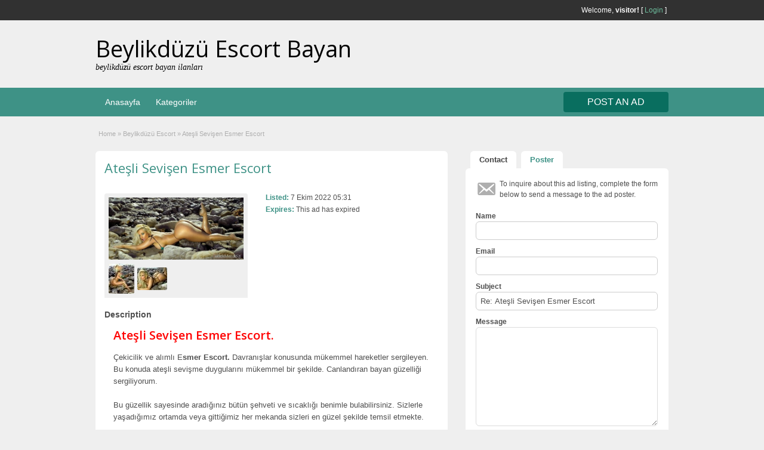

--- FILE ---
content_type: text/html; charset=UTF-8
request_url: http://www.beylikduzuescortbayanlari.com/ads/atesli-sevisen-esmer-escort/
body_size: 14607
content:
<!DOCTYPE html>
<!--[if lt IE 7 ]> <html class="ie6" dir="ltr" lang="tr" prefix="og: https://ogp.me/ns#"> <![endif]-->
<!--[if IE 7 ]>    <html class="ie7" dir="ltr" lang="tr" prefix="og: https://ogp.me/ns#"> <![endif]-->
<!--[if IE 8 ]>    <html class="ie8" dir="ltr" lang="tr" prefix="og: https://ogp.me/ns#"> <![endif]-->
<!--[if IE 9 ]>    <html class="ie9" dir="ltr" lang="tr" prefix="og: https://ogp.me/ns#"> <![endif]-->
<!--[if (gt IE 9)|!(IE)]><!--> <html dir="ltr" lang="tr" prefix="og: https://ogp.me/ns#"> <!--<![endif]-->
<head>
    

	<meta http-equiv="Content-Type" content="text/html; charset=UTF-8" />
	<link rel="profile" href="http://gmpg.org/xfn/11" />
	<link rel="alternate" type="application/rss+xml" title="RSS 2.0" href="https://www.beylikduzuescortbayanlari.com/feed/?post_type=ad_listing" />
	<link rel="pingback" href="http://www.beylikduzuescortbayanlari.com/xmlrpc.php" />
	<meta http-equiv="X-UA-Compatible" content="IE=edge,chrome=1">
	<meta name="viewport" content="width=device-width, initial-scale=1" />
	<meta name="robots" content="all, index, follow, noodp, noydir, archive"/>
    <meta name=”google” content=”notranslate” />
	
	
	<title>Ateşli Sevişen Esmer Escort - Beylikdüzü Escort Bayan</title>

		<!-- All in One SEO 4.8.5 - aioseo.com -->
	<meta name="description" content="Ateşli Sevişen Esmer Escort. Çekicilik ve alımlı Esmer Escort. Davranışlar konusunda mükemmel hareketler sergileyen. Bu konuda ateşli sevişme duygularını mükemmel bir şekilde. Canlandıran bayan güzelliği sergiliyorum. Bu güzellik sayesinde aradığınız bütün şehveti ve sıcaklığı benimle bulabilirsiniz. Sizlerle yaşadığımız ortamda veya gittiğimiz her mekanda sizleri en güzel şekilde temsil etmekte. Beylikdüzü Escort. Bu konuda yaşadığınız her" />
	<meta name="robots" content="max-image-preview:large" />
	<meta name="author" content="admin"/>
	<link rel="canonical" href="https://www.beylikduzuescortbayanlari.com/ads/atesli-sevisen-esmer-escort/" />
	<meta name="generator" content="All in One SEO (AIOSEO) 4.8.5" />
		<meta property="og:locale" content="tr_TR" />
		<meta property="og:site_name" content="Beylikdüzü Escort Bayan - beylikdüzü escort bayan ilanları" />
		<meta property="og:type" content="article" />
		<meta property="og:title" content="Ateşli Sevişen Esmer Escort - Beylikdüzü Escort Bayan" />
		<meta property="og:description" content="Ateşli Sevişen Esmer Escort. Çekicilik ve alımlı Esmer Escort. Davranışlar konusunda mükemmel hareketler sergileyen. Bu konuda ateşli sevişme duygularını mükemmel bir şekilde. Canlandıran bayan güzelliği sergiliyorum. Bu güzellik sayesinde aradığınız bütün şehveti ve sıcaklığı benimle bulabilirsiniz. Sizlerle yaşadığımız ortamda veya gittiğimiz her mekanda sizleri en güzel şekilde temsil etmekte. Beylikdüzü Escort. Bu konuda yaşadığınız her" />
		<meta property="og:url" content="https://www.beylikduzuescortbayanlari.com/ads/atesli-sevisen-esmer-escort/" />
		<meta property="article:published_time" content="2022-10-07T05:31:28+03:00" />
		<meta property="article:modified_time" content="2025-06-17T17:17:44+03:00" />
		<meta name="twitter:card" content="summary_large_image" />
		<meta name="twitter:title" content="Ateşli Sevişen Esmer Escort - Beylikdüzü Escort Bayan" />
		<meta name="twitter:description" content="Ateşli Sevişen Esmer Escort. Çekicilik ve alımlı Esmer Escort. Davranışlar konusunda mükemmel hareketler sergileyen. Bu konuda ateşli sevişme duygularını mükemmel bir şekilde. Canlandıran bayan güzelliği sergiliyorum. Bu güzellik sayesinde aradığınız bütün şehveti ve sıcaklığı benimle bulabilirsiniz. Sizlerle yaşadığımız ortamda veya gittiğimiz her mekanda sizleri en güzel şekilde temsil etmekte. Beylikdüzü Escort. Bu konuda yaşadığınız her" />
		<script type="application/ld+json" class="aioseo-schema">
			{"@context":"https:\/\/schema.org","@graph":[{"@type":"BreadcrumbList","@id":"https:\/\/www.beylikduzuescortbayanlari.com\/ads\/atesli-sevisen-esmer-escort\/#breadcrumblist","itemListElement":[{"@type":"ListItem","@id":"https:\/\/www.beylikduzuescortbayanlari.com#listItem","position":1,"name":"Home","item":"https:\/\/www.beylikduzuescortbayanlari.com","nextItem":{"@type":"ListItem","@id":"https:\/\/www.beylikduzuescortbayanlari.com\/ads\/#listItem","name":"Ads"}},{"@type":"ListItem","@id":"https:\/\/www.beylikduzuescortbayanlari.com\/ads\/#listItem","position":2,"name":"Ads","item":"https:\/\/www.beylikduzuescortbayanlari.com\/ads\/","nextItem":{"@type":"ListItem","@id":"https:\/\/www.beylikduzuescortbayanlari.com\/ad-category\/beylikduzu-escort\/#listItem","name":"Beylikd\u00fcz\u00fc Escort"},"previousItem":{"@type":"ListItem","@id":"https:\/\/www.beylikduzuescortbayanlari.com#listItem","name":"Home"}},{"@type":"ListItem","@id":"https:\/\/www.beylikduzuescortbayanlari.com\/ad-category\/beylikduzu-escort\/#listItem","position":3,"name":"Beylikd\u00fcz\u00fc Escort","item":"https:\/\/www.beylikduzuescortbayanlari.com\/ad-category\/beylikduzu-escort\/","nextItem":{"@type":"ListItem","@id":"https:\/\/www.beylikduzuescortbayanlari.com\/ads\/atesli-sevisen-esmer-escort\/#listItem","name":"Ate\u015fli Sevi\u015fen Esmer\u00a0Escort"},"previousItem":{"@type":"ListItem","@id":"https:\/\/www.beylikduzuescortbayanlari.com\/ads\/#listItem","name":"Ads"}},{"@type":"ListItem","@id":"https:\/\/www.beylikduzuescortbayanlari.com\/ads\/atesli-sevisen-esmer-escort\/#listItem","position":4,"name":"Ate\u015fli Sevi\u015fen Esmer\u00a0Escort","previousItem":{"@type":"ListItem","@id":"https:\/\/www.beylikduzuescortbayanlari.com\/ad-category\/beylikduzu-escort\/#listItem","name":"Beylikd\u00fcz\u00fc Escort"}}]},{"@type":"Organization","@id":"https:\/\/www.beylikduzuescortbayanlari.com\/#organization","name":"Beylikd\u00fcz\u00fc Escort Bayan","description":"beylikd\u00fcz\u00fc escort bayan ilanlar\u0131","url":"https:\/\/www.beylikduzuescortbayanlari.com\/"},{"@type":"Person","@id":"https:\/\/www.beylikduzuescortbayanlari.com\/author\/admin\/#author","url":"https:\/\/www.beylikduzuescortbayanlari.com\/author\/admin\/","name":"admin","image":{"@type":"ImageObject","@id":"https:\/\/www.beylikduzuescortbayanlari.com\/ads\/atesli-sevisen-esmer-escort\/#authorImage","url":"https:\/\/secure.gravatar.com\/avatar\/c6109b9bfedddd546a5415a7ce66dfff9ee71a67305550f9f16ce783bead2118?s=96&d=mm&r=g","width":96,"height":96,"caption":"admin"}},{"@type":"WebPage","@id":"https:\/\/www.beylikduzuescortbayanlari.com\/ads\/atesli-sevisen-esmer-escort\/#webpage","url":"https:\/\/www.beylikduzuescortbayanlari.com\/ads\/atesli-sevisen-esmer-escort\/","name":"Ate\u015fli Sevi\u015fen Esmer Escort - Beylikd\u00fcz\u00fc Escort Bayan","description":"Ate\u015fli Sevi\u015fen Esmer Escort. \u00c7ekicilik ve al\u0131ml\u0131 Esmer Escort. Davran\u0131\u015flar konusunda m\u00fckemmel hareketler sergileyen. Bu konuda ate\u015fli sevi\u015fme duygular\u0131n\u0131 m\u00fckemmel bir \u015fekilde. Canland\u0131ran bayan g\u00fczelli\u011fi sergiliyorum. Bu g\u00fczellik sayesinde arad\u0131\u011f\u0131n\u0131z b\u00fct\u00fcn \u015fehveti ve s\u0131cakl\u0131\u011f\u0131 benimle bulabilirsiniz. Sizlerle ya\u015fad\u0131\u011f\u0131m\u0131z ortamda veya gitti\u011fimiz her mekanda sizleri en g\u00fczel \u015fekilde temsil etmekte. Beylikd\u00fcz\u00fc Escort. Bu konuda ya\u015fad\u0131\u011f\u0131n\u0131z her","inLanguage":"tr-TR","isPartOf":{"@id":"https:\/\/www.beylikduzuescortbayanlari.com\/#website"},"breadcrumb":{"@id":"https:\/\/www.beylikduzuescortbayanlari.com\/ads\/atesli-sevisen-esmer-escort\/#breadcrumblist"},"author":{"@id":"https:\/\/www.beylikduzuescortbayanlari.com\/author\/admin\/#author"},"creator":{"@id":"https:\/\/www.beylikduzuescortbayanlari.com\/author\/admin\/#author"},"datePublished":"2022-10-07T08:31:28+03:00","dateModified":"2025-06-17T20:17:44+03:00"},{"@type":"WebSite","@id":"https:\/\/www.beylikduzuescortbayanlari.com\/#website","url":"https:\/\/www.beylikduzuescortbayanlari.com\/","name":"Beylikd\u00fcz\u00fc Escort Bayan","description":"beylikd\u00fcz\u00fc escort bayan ilanlar\u0131","inLanguage":"tr-TR","publisher":{"@id":"https:\/\/www.beylikduzuescortbayanlari.com\/#organization"}}]}
		</script>
		<!-- All in One SEO -->

<meta name="generator" content="Bu sitenin AMP ve CDN (İç Link) kurulumu emrenogay.com tarafından yapılmıştır."/><link rel='dns-prefetch' href='//maps.googleapis.com' />
<link rel='dns-prefetch' href='//fonts.googleapis.com' />
<link rel="alternate" type="application/rss+xml" title="Beylikdüzü Escort Bayan &raquo; akışı" href="https://www.beylikduzuescortbayanlari.com/feed/" />
<link rel="alternate" type="application/rss+xml" title="Beylikdüzü Escort Bayan &raquo; yorum akışı" href="https://www.beylikduzuescortbayanlari.com/comments/feed/" />
<link rel="alternate" type="application/rss+xml" title="Beylikdüzü Escort Bayan &raquo; Ateşli Sevişen Esmer Escort yorum akışı" href="https://www.beylikduzuescortbayanlari.com/ads/atesli-sevisen-esmer-escort/feed/" />
<link rel="alternate" title="oEmbed (JSON)" type="application/json+oembed" href="https://www.beylikduzuescortbayanlari.com/wp-json/oembed/1.0/embed?url=https%3A%2F%2Fwww.beylikduzuescortbayanlari.com%2Fads%2Fatesli-sevisen-esmer-escort%2F" />
<link rel="alternate" title="oEmbed (XML)" type="text/xml+oembed" href="https://www.beylikduzuescortbayanlari.com/wp-json/oembed/1.0/embed?url=https%3A%2F%2Fwww.beylikduzuescortbayanlari.com%2Fads%2Fatesli-sevisen-esmer-escort%2F&#038;format=xml" />
<style id='wp-img-auto-sizes-contain-inline-css' type='text/css'>
img:is([sizes=auto i],[sizes^="auto," i]){contain-intrinsic-size:3000px 1500px}
/*# sourceURL=wp-img-auto-sizes-contain-inline-css */
</style>
<link rel='stylesheet' id='litespeed-cache-dummy-css' href='http://www.beylikduzuescortbayanlari.com/wp-content/plugins/litespeed-cache/assets/css/litespeed-dummy.css?ver=6.9' type='text/css' media='all' />
<style id='wp-emoji-styles-inline-css' type='text/css'>

	img.wp-smiley, img.emoji {
		display: inline !important;
		border: none !important;
		box-shadow: none !important;
		height: 1em !important;
		width: 1em !important;
		margin: 0 0.07em !important;
		vertical-align: -0.1em !important;
		background: none !important;
		padding: 0 !important;
	}
/*# sourceURL=wp-emoji-styles-inline-css */
</style>
<link rel='stylesheet' id='wp-block-library-css' href='http://www.beylikduzuescortbayanlari.com/wp-includes/css/dist/block-library/style.min.css?ver=6.9' type='text/css' media='all' />
<style id='global-styles-inline-css' type='text/css'>
:root{--wp--preset--aspect-ratio--square: 1;--wp--preset--aspect-ratio--4-3: 4/3;--wp--preset--aspect-ratio--3-4: 3/4;--wp--preset--aspect-ratio--3-2: 3/2;--wp--preset--aspect-ratio--2-3: 2/3;--wp--preset--aspect-ratio--16-9: 16/9;--wp--preset--aspect-ratio--9-16: 9/16;--wp--preset--color--black: #000000;--wp--preset--color--cyan-bluish-gray: #abb8c3;--wp--preset--color--white: #ffffff;--wp--preset--color--pale-pink: #f78da7;--wp--preset--color--vivid-red: #cf2e2e;--wp--preset--color--luminous-vivid-orange: #ff6900;--wp--preset--color--luminous-vivid-amber: #fcb900;--wp--preset--color--light-green-cyan: #7bdcb5;--wp--preset--color--vivid-green-cyan: #00d084;--wp--preset--color--pale-cyan-blue: #8ed1fc;--wp--preset--color--vivid-cyan-blue: #0693e3;--wp--preset--color--vivid-purple: #9b51e0;--wp--preset--gradient--vivid-cyan-blue-to-vivid-purple: linear-gradient(135deg,rgb(6,147,227) 0%,rgb(155,81,224) 100%);--wp--preset--gradient--light-green-cyan-to-vivid-green-cyan: linear-gradient(135deg,rgb(122,220,180) 0%,rgb(0,208,130) 100%);--wp--preset--gradient--luminous-vivid-amber-to-luminous-vivid-orange: linear-gradient(135deg,rgb(252,185,0) 0%,rgb(255,105,0) 100%);--wp--preset--gradient--luminous-vivid-orange-to-vivid-red: linear-gradient(135deg,rgb(255,105,0) 0%,rgb(207,46,46) 100%);--wp--preset--gradient--very-light-gray-to-cyan-bluish-gray: linear-gradient(135deg,rgb(238,238,238) 0%,rgb(169,184,195) 100%);--wp--preset--gradient--cool-to-warm-spectrum: linear-gradient(135deg,rgb(74,234,220) 0%,rgb(151,120,209) 20%,rgb(207,42,186) 40%,rgb(238,44,130) 60%,rgb(251,105,98) 80%,rgb(254,248,76) 100%);--wp--preset--gradient--blush-light-purple: linear-gradient(135deg,rgb(255,206,236) 0%,rgb(152,150,240) 100%);--wp--preset--gradient--blush-bordeaux: linear-gradient(135deg,rgb(254,205,165) 0%,rgb(254,45,45) 50%,rgb(107,0,62) 100%);--wp--preset--gradient--luminous-dusk: linear-gradient(135deg,rgb(255,203,112) 0%,rgb(199,81,192) 50%,rgb(65,88,208) 100%);--wp--preset--gradient--pale-ocean: linear-gradient(135deg,rgb(255,245,203) 0%,rgb(182,227,212) 50%,rgb(51,167,181) 100%);--wp--preset--gradient--electric-grass: linear-gradient(135deg,rgb(202,248,128) 0%,rgb(113,206,126) 100%);--wp--preset--gradient--midnight: linear-gradient(135deg,rgb(2,3,129) 0%,rgb(40,116,252) 100%);--wp--preset--font-size--small: 13px;--wp--preset--font-size--medium: 20px;--wp--preset--font-size--large: 36px;--wp--preset--font-size--x-large: 42px;--wp--preset--spacing--20: 0.44rem;--wp--preset--spacing--30: 0.67rem;--wp--preset--spacing--40: 1rem;--wp--preset--spacing--50: 1.5rem;--wp--preset--spacing--60: 2.25rem;--wp--preset--spacing--70: 3.38rem;--wp--preset--spacing--80: 5.06rem;--wp--preset--shadow--natural: 6px 6px 9px rgba(0, 0, 0, 0.2);--wp--preset--shadow--deep: 12px 12px 50px rgba(0, 0, 0, 0.4);--wp--preset--shadow--sharp: 6px 6px 0px rgba(0, 0, 0, 0.2);--wp--preset--shadow--outlined: 6px 6px 0px -3px rgb(255, 255, 255), 6px 6px rgb(0, 0, 0);--wp--preset--shadow--crisp: 6px 6px 0px rgb(0, 0, 0);}:where(.is-layout-flex){gap: 0.5em;}:where(.is-layout-grid){gap: 0.5em;}body .is-layout-flex{display: flex;}.is-layout-flex{flex-wrap: wrap;align-items: center;}.is-layout-flex > :is(*, div){margin: 0;}body .is-layout-grid{display: grid;}.is-layout-grid > :is(*, div){margin: 0;}:where(.wp-block-columns.is-layout-flex){gap: 2em;}:where(.wp-block-columns.is-layout-grid){gap: 2em;}:where(.wp-block-post-template.is-layout-flex){gap: 1.25em;}:where(.wp-block-post-template.is-layout-grid){gap: 1.25em;}.has-black-color{color: var(--wp--preset--color--black) !important;}.has-cyan-bluish-gray-color{color: var(--wp--preset--color--cyan-bluish-gray) !important;}.has-white-color{color: var(--wp--preset--color--white) !important;}.has-pale-pink-color{color: var(--wp--preset--color--pale-pink) !important;}.has-vivid-red-color{color: var(--wp--preset--color--vivid-red) !important;}.has-luminous-vivid-orange-color{color: var(--wp--preset--color--luminous-vivid-orange) !important;}.has-luminous-vivid-amber-color{color: var(--wp--preset--color--luminous-vivid-amber) !important;}.has-light-green-cyan-color{color: var(--wp--preset--color--light-green-cyan) !important;}.has-vivid-green-cyan-color{color: var(--wp--preset--color--vivid-green-cyan) !important;}.has-pale-cyan-blue-color{color: var(--wp--preset--color--pale-cyan-blue) !important;}.has-vivid-cyan-blue-color{color: var(--wp--preset--color--vivid-cyan-blue) !important;}.has-vivid-purple-color{color: var(--wp--preset--color--vivid-purple) !important;}.has-black-background-color{background-color: var(--wp--preset--color--black) !important;}.has-cyan-bluish-gray-background-color{background-color: var(--wp--preset--color--cyan-bluish-gray) !important;}.has-white-background-color{background-color: var(--wp--preset--color--white) !important;}.has-pale-pink-background-color{background-color: var(--wp--preset--color--pale-pink) !important;}.has-vivid-red-background-color{background-color: var(--wp--preset--color--vivid-red) !important;}.has-luminous-vivid-orange-background-color{background-color: var(--wp--preset--color--luminous-vivid-orange) !important;}.has-luminous-vivid-amber-background-color{background-color: var(--wp--preset--color--luminous-vivid-amber) !important;}.has-light-green-cyan-background-color{background-color: var(--wp--preset--color--light-green-cyan) !important;}.has-vivid-green-cyan-background-color{background-color: var(--wp--preset--color--vivid-green-cyan) !important;}.has-pale-cyan-blue-background-color{background-color: var(--wp--preset--color--pale-cyan-blue) !important;}.has-vivid-cyan-blue-background-color{background-color: var(--wp--preset--color--vivid-cyan-blue) !important;}.has-vivid-purple-background-color{background-color: var(--wp--preset--color--vivid-purple) !important;}.has-black-border-color{border-color: var(--wp--preset--color--black) !important;}.has-cyan-bluish-gray-border-color{border-color: var(--wp--preset--color--cyan-bluish-gray) !important;}.has-white-border-color{border-color: var(--wp--preset--color--white) !important;}.has-pale-pink-border-color{border-color: var(--wp--preset--color--pale-pink) !important;}.has-vivid-red-border-color{border-color: var(--wp--preset--color--vivid-red) !important;}.has-luminous-vivid-orange-border-color{border-color: var(--wp--preset--color--luminous-vivid-orange) !important;}.has-luminous-vivid-amber-border-color{border-color: var(--wp--preset--color--luminous-vivid-amber) !important;}.has-light-green-cyan-border-color{border-color: var(--wp--preset--color--light-green-cyan) !important;}.has-vivid-green-cyan-border-color{border-color: var(--wp--preset--color--vivid-green-cyan) !important;}.has-pale-cyan-blue-border-color{border-color: var(--wp--preset--color--pale-cyan-blue) !important;}.has-vivid-cyan-blue-border-color{border-color: var(--wp--preset--color--vivid-cyan-blue) !important;}.has-vivid-purple-border-color{border-color: var(--wp--preset--color--vivid-purple) !important;}.has-vivid-cyan-blue-to-vivid-purple-gradient-background{background: var(--wp--preset--gradient--vivid-cyan-blue-to-vivid-purple) !important;}.has-light-green-cyan-to-vivid-green-cyan-gradient-background{background: var(--wp--preset--gradient--light-green-cyan-to-vivid-green-cyan) !important;}.has-luminous-vivid-amber-to-luminous-vivid-orange-gradient-background{background: var(--wp--preset--gradient--luminous-vivid-amber-to-luminous-vivid-orange) !important;}.has-luminous-vivid-orange-to-vivid-red-gradient-background{background: var(--wp--preset--gradient--luminous-vivid-orange-to-vivid-red) !important;}.has-very-light-gray-to-cyan-bluish-gray-gradient-background{background: var(--wp--preset--gradient--very-light-gray-to-cyan-bluish-gray) !important;}.has-cool-to-warm-spectrum-gradient-background{background: var(--wp--preset--gradient--cool-to-warm-spectrum) !important;}.has-blush-light-purple-gradient-background{background: var(--wp--preset--gradient--blush-light-purple) !important;}.has-blush-bordeaux-gradient-background{background: var(--wp--preset--gradient--blush-bordeaux) !important;}.has-luminous-dusk-gradient-background{background: var(--wp--preset--gradient--luminous-dusk) !important;}.has-pale-ocean-gradient-background{background: var(--wp--preset--gradient--pale-ocean) !important;}.has-electric-grass-gradient-background{background: var(--wp--preset--gradient--electric-grass) !important;}.has-midnight-gradient-background{background: var(--wp--preset--gradient--midnight) !important;}.has-small-font-size{font-size: var(--wp--preset--font-size--small) !important;}.has-medium-font-size{font-size: var(--wp--preset--font-size--medium) !important;}.has-large-font-size{font-size: var(--wp--preset--font-size--large) !important;}.has-x-large-font-size{font-size: var(--wp--preset--font-size--x-large) !important;}
/*# sourceURL=global-styles-inline-css */
</style>

<style id='classic-theme-styles-inline-css' type='text/css'>
/*! This file is auto-generated */
.wp-block-button__link{color:#fff;background-color:#32373c;border-radius:9999px;box-shadow:none;text-decoration:none;padding:calc(.667em + 2px) calc(1.333em + 2px);font-size:1.125em}.wp-block-file__button{background:#32373c;color:#fff;text-decoration:none}
/*# sourceURL=/wp-includes/css/classic-themes.min.css */
</style>
<link rel='stylesheet' id='colorbox-css' href='http://www.beylikduzuescortbayanlari.com/wp-content/themes/classipress/theme-framework/js/colorbox/colorbox.min.css?ver=1.6.1' type='text/css' media='all' />
<link rel='stylesheet' id='jquery-ui-style-css' href='http://www.beylikduzuescortbayanlari.com/wp-content/themes/classipress/framework/styles/jquery-ui/jquery-ui.min.css?ver=1.11.2' type='text/css' media='all' />
<link rel='stylesheet' id='app-reports-css' href='http://www.beylikduzuescortbayanlari.com/wp-content/themes/classipress/includes/reports/style.css?ver=1.0' type='text/css' media='all' />
<link rel='stylesheet' id='at-main-css' href='http://www.beylikduzuescortbayanlari.com/wp-content/themes/classipress/style.css?ver=3.6.1' type='text/css' media='all' />
<link rel='stylesheet' id='at-color-css' href='http://www.beylikduzuescortbayanlari.com/wp-content/themes/classipress/styles/aqua.css?ver=3.6.1' type='text/css' media='all' />
<link rel='stylesheet' id='dashicons-css' href='http://www.beylikduzuescortbayanlari.com/wp-includes/css/dashicons.min.css?ver=6.9' type='text/css' media='all' />
<link rel='stylesheet' id='open-sans-css' href='https://fonts.googleapis.com/css?family=Open+Sans%3A300italic%2C400italic%2C600italic%2C300%2C400%2C600&#038;subset=latin%2Clatin-ext&#038;display=fallback&#038;ver=6.9' type='text/css' media='all' />
<script type="text/javascript" id="jquery-core-js-extra">
/* <![CDATA[ */
var AppThemes = {"ajaxurl":"/wp-admin/admin-ajax.php","current_url":"http://www.beylikduzuescortbayanlari.com/ads/atesli-sevisen-esmer-escort/"};
//# sourceURL=jquery-core-js-extra
/* ]]> */
</script>
<script type="text/javascript" src="http://www.beylikduzuescortbayanlari.com/wp-includes/js/jquery/jquery.min.js?ver=3.7.1" id="jquery-core-js"></script>
<script type="text/javascript" src="http://www.beylikduzuescortbayanlari.com/wp-includes/js/jquery/jquery-migrate.min.js?ver=3.4.1" id="jquery-migrate-js"></script>
<script type="text/javascript" src="http://www.beylikduzuescortbayanlari.com/wp-content/themes/classipress/framework/js/validate/jquery.validate.min.js?ver=1.15.0" id="validate-js"></script>
<script type="text/javascript" id="validate-lang-js-extra">
/* <![CDATA[ */
var validateL10n = {"required":"This field is required.","remote":"Please fix this field.","email":"Please enter a valid email address.","url":"Please enter a valid URL.","date":"Please enter a valid date.","dateISO":"Please enter a valid date (ISO).","number":"Please enter a valid number.","digits":"Please enter only digits.","creditcard":"Please enter a valid credit card number.","equalTo":"Please enter the same value again.","maxlength":"Please enter no more than {0} characters.","minlength":"Please enter at least {0} characters.","rangelength":"Please enter a value between {0} and {1} characters long.","range":"Please enter a value between {0} and {1}.","max":"Please enter a value less than or equal to {0}.","min":"Please enter a value greater than or equal to {0}."};
//# sourceURL=validate-lang-js-extra
/* ]]> */
</script>
<script type="text/javascript" src="http://www.beylikduzuescortbayanlari.com/wp-content/themes/classipress/framework/js/validate/jquery.validate-lang.js?ver=6.9" id="validate-lang-js"></script>
<script type="text/javascript" src="http://www.beylikduzuescortbayanlari.com/wp-content/themes/classipress/includes/js/tinynav.min.js?ver=1.1" id="tinynav-js"></script>
<script type="text/javascript" src="http://www.beylikduzuescortbayanlari.com/wp-content/themes/classipress/theme-framework/js/footable/jquery.footable.min.js?ver=2.0.3" id="footable-js"></script>
<script type="text/javascript" id="theme-scripts-js-extra">
/* <![CDATA[ */
var classipress_params = {"appTaxTag":"ad_tag","require_images":"","ad_parent_posting":"yes","ad_currency":"tel:","currency_position":"left","home_url":"https://www.beylikduzuescortbayanlari.com/","ajax_url":"/wp-admin/admin-ajax.php","nonce":"cee51366bd","text_processing":"Processing...","text_require_images":"Please upload at least one image.","text_before_delete_ad":"Are you sure you want to delete this ad?","text_mobile_navigation":"Navigation","loader":"http://www.beylikduzuescortbayanlari.com/wp-content/themes/classipress/images/loader.gif","listing_id":"0"};
//# sourceURL=theme-scripts-js-extra
/* ]]> */
</script>
<script type="text/javascript" src="http://www.beylikduzuescortbayanlari.com/wp-content/themes/classipress/includes/js/theme-scripts.min.js?ver=3.6.1" id="theme-scripts-js"></script>
<script type="text/javascript" src="https://maps.googleapis.com/maps/api/js?language=tr&amp;region=TR&amp;ver=3.0" id="google-maps-js"></script>
<script type="text/javascript" src="http://www.beylikduzuescortbayanlari.com/wp-content/themes/classipress/theme-framework/js/colorbox/jquery.colorbox.min.js?ver=1.6.1" id="colorbox-js"></script>
<link rel="https://api.w.org/" href="https://www.beylikduzuescortbayanlari.com/wp-json/" /><link rel="EditURI" type="application/rsd+xml" title="RSD" href="https://www.beylikduzuescortbayanlari.com/xmlrpc.php?rsd" />
<meta name="generator" content="WordPress 6.9" />
<link rel='shortlink' href='https://www.beylikduzuescortbayanlari.com/?p=379' />
			<link rel="amphtml" href="http://vacis.xyz/amp/ads/atesli-sevisen-esmer-escort/" />
			<style id="ngn-vitrin">

		.showcase_container {
		max-width: 720px;
		margin: 0 auto;
		width: 100%;
		overflow: hidden;
		text-align: center;
		padding:5px;
  	}
    	
	:root{
		--showcase-bg-color: cadetblue;
		--showcase_isim_rengi: #2e3b4e;
		--showcase_isim_text_rengi: #ffffff;
		--showcase_konum_rengi: #1f2933;
		--showcase_text_rengi: #fffce0;
	}
.mega_area .ilan-grid,.vip_area .ilan-grid{grid-template-columns:repeat(2,1fr);display:grid}.ilan-card,.ilan-img-wrap{background:#000;overflow:hidden}.mega_area .ilan-grid{gap:5px}.mega_area .ilan-img-wrap amp-img{width:100%;height:135px}.vip_area .ilan-grid{gap:3px}.vip_area .ilan-img-wrap amp-img{width:100%;height:120px}.gold_area .ilan-grid{display:grid;grid-template-columns:repeat(3,minmax(0,1fr));gap:2px}.gold_area .ilan-img-wrap amp-img{display:block;width:100%;height:240px}.bronze_area .ilan-grid{display:grid;grid-template-columns:repeat(4,minmax(0,1fr));gap:2px}.bronze_area .ilan-img-wrap amp-img{display:block;width:100%;height:190px}.ilan-card{display:block;text-decoration:none}.ilan-img-wrap{width:100%;position:relative}.ilan-img-wrap amp-img img{object-position:center}.mega_area .ilan-city,.mega_area .ilan-info,.mega_area .ilan-name,.vip_area .ilan-city,.vip_area .ilan-info,.vip_area .ilan-name{display:none!important}.bronze_area .ilan-info,.gold_area .ilan-info{font-size:11px;display:flex;flex-direction:column;align-items:flex-start}.bronze_area .ilan-name,.gold_area .ilan-name{font-weight:600;background:var(--showcase_isim_rengi);color:var(--showcase_isim_text_rengi);padding:2px 4px;white-space:nowrap;text-overflow:ellipsis;overflow:hidden;width:100%}.bronze_area .ilan-city,.gold_area .ilan-city{font-size:10px;opacity:.9;text-shadow:0 0 2px #744600;color:var(--showcase_text_rengi);background:var(--showcase_konum_rengi);white-space:nowrap;text-overflow:ellipsis;overflow:hidden;width:100%}.bronze_area .ilan-info{font-size:9px}.bronze_area .ilan-city{font-size:8px}.aniborder1{margin:5px 0}.ilan-div{text-align:center}.loop-wrapper{margin:0}.banners{display:grid;grid-template-columns:1fr}.ilan-link amp-img{height:38px}

</style><link rel="shortcut icon" href="http://escortbayanbeylikduzu.net/wp-content/uploads/2022/10/favicon.gif" />

	<meta name="generator" content="ClassiPress 3.6.1" />
<link rel="alternate" type="application/rss+xml" title="RSS 2.0" href="https://www.beylikduzuescortbayanlari.com/feed/?post_type=ad_listing">
<meta property="og:type" content="article" />
<meta property="og:locale" content="tr_TR" />
<meta property="og:site_name" content="Beylikdüzü Escort Bayan" />
<meta property="og:image" content="https://www.beylikduzuescortbayanlari.com/wp-content/uploads/2022/10/Atesli-Sevisen-Esmer-Escort-1-500x229.jpg" />
<meta property="og:url" content="https://www.beylikduzuescortbayanlari.com/ads/atesli-sevisen-esmer-escort/" />
<meta property="og:title" content="Ateşli Sevişen Esmer Escort" />
<meta property="og:description" content="Ateşli Sevişen Esmer Escort. Çekicilik ve alımlı Esmer Escort. Davranışlar konusunda mükemmel hareketler sergileyen. Bu konuda ateşli sevişme duygularını mükemmel bir şekilde. Canlandıran ba..." />
<meta property="article:published_time" content="2022-10-07T05:31:28+03:00" />
<meta property="article:modified_time" content="2025-06-17T17:17:44+03:00" />
<meta property="article:author" content="https://www.beylikduzuescortbayanlari.com/author/admin/" />
<style type="text/css">.recentcomments a{display:inline !important;padding:0 !important;margin:0 !important;}</style>	<style type="text/css" id="cp-header-css">
			#logo h1 a,
		#logo h1 a:hover,
		#logo .description {
			color: #000000;
		}
		
	</style>
	<link rel="icon" href="https://www.beylikduzuescortbayanlari.com/wp-content/uploads/2022/10/favicon.gif" sizes="32x32" />
<link rel="icon" href="https://www.beylikduzuescortbayanlari.com/wp-content/uploads/2022/10/favicon.gif" sizes="192x192" />
<link rel="apple-touch-icon" href="https://www.beylikduzuescortbayanlari.com/wp-content/uploads/2022/10/favicon.gif" />
<meta name="msapplication-TileImage" content="https://www.beylikduzuescortbayanlari.com/wp-content/uploads/2022/10/favicon.gif" />

    <style type="text/css">

		
					.content a:not(.cp-fixed-color):not(.selectBox) { color: #3e9286; }
			#easyTooltip { background: #3e9286; }
			.tags span { background: #3e9286; }
			span.colour { color: #3e9286; }
			.tags span:before { border-color: transparent #3e9286 transparent transparent; }
		
					.header_top { background: #313131;  }
		
					.header_top .header_top_res p a { color: #6dbd9d; }
		
					.header_top .header_top_res p { color: #ffffff;  }
		
		
					.header_menu, .footer_menu { background: #3e9286; }
			ol.progtrckr li.progtrckr-done, ol.progtrckr li.progtrckr-todo { border-bottom-color: #3e9286; }
		
					.btn_orange, .pages a, .pages span, .btn-topsearch, .tab-dashboard ul.tabnavig li a, .tab-dashboard ul.tabnavig li a.selected, .reports_form input[type="submit"] { color: #ffffff; }
		
					.btn_orange, .pages a, .pages span, .btn-topsearch,	.reports_form input[type="submit"] { background: #096e5f; }
			.tab-dashboard ul.tabnavig li a.selected { border-bottom: 1px solid #096e5f;background: #096e5f; }
			.tab-dashboard ul.tabnavig li a { background:  rgba(9, 110, 95, 0.6) ; }
			ol.progtrckr li.progtrckr-done:before { background: #096e5f; }
		
					.footer { background: #313131; }
		
					.footer_main_res div.column { color: #3e9286; }
		
					.footer_main_res div.column h1, .footer_main_res div.column h2, .footer_main_res div.column h3 { color: #ffffff; }
		
					.footer_main_res div.column a, .footer_main_res div.column ul li a { color: #3e9286; }
		
					.footer_main_res { width: 940px; }
			@media screen and (max-width: 860px) {
				.footer_main_res {
					width: 100%;
					overflow: hidden;
				}
				#footer .inner {
					float: left;
					width: 95%;
				}
			}
		
					.footer_main_res div.column { width: 200px; }
			@media screen and (max-width: 860px) {
				.footer_main_res div.column {
					float: left;
					width: 95%;
				}
			}
		
	</style>

</head>

<body class="wp-singular ad_listing-template-default single single-ad_listing postid-379 wp-custom-logo wp-theme-classipress">

	
	<div class="container">

		
				
<div class="header">

	<div class="header_top">

		<div class="header_top_res">

			<p>
				
			Welcome, <strong>visitor!</strong> [

			
			<a href="https://www.beylikduzuescortbayanlari.com/login/">Login</a> ]&nbsp;

		
				
							</p>

		</div><!-- /header_top_res -->

	</div><!-- /header_top -->


	<div class="header_main">

		<div class="header_main_bg">

			<div class="header_main_res">

				<div id="logo">

											<h1 class="site-title">
							<a href="https://www.beylikduzuescortbayanlari.com/" title="Beylikdüzü Escort Bayan" rel="home">
								Beylikdüzü Escort Bayan							</a>
						</h1>
																<div class="description">beylikdüzü escort bayan ilanları</div>
					
				</div><!-- /logo -->

				<div class="adblock">
									</div><!-- /adblock -->

				<div class="clr"></div>

			</div><!-- /header_main_res -->

		</div><!-- /header_main_bg -->

	</div><!-- /header_main -->


	<div class="header_menu">

		<div class="header_menu_res">

			<ul id="menu-header" class="menu"><li id="menu-item-2129" class="menu-item menu-item-type-post_type menu-item-object-page menu-item-home menu-item-2129"><a href="https://www.beylikduzuescortbayanlari.com/">Anasayfa</a></li>
<li id="menu-item-2130" class="menu-item menu-item-type-post_type menu-item-object-page menu-item-2130"><a href="https://www.beylikduzuescortbayanlari.com/categories/">Kategoriler</a><div class="adv_categories" id="adv_categories"><div class="catcol first"><ul class="maincat-list"><li class="maincat cat-item-24"><a href="https://www.beylikduzuescortbayanlari.com/ad-category/anadolu-yakasi/" title="">Anadolu Yakası</a>  </li>
<li class="maincat cat-item-20"><a href="https://www.beylikduzuescortbayanlari.com/ad-category/avcilar-escort/" title="">Avcılar Escort</a>  </li>
<li class="maincat cat-item-19"><a href="https://www.beylikduzuescortbayanlari.com/ad-category/avrupa-yakasi-escort/" title="">Avrupa Yakası Escort</a>  </li>
<li class="maincat cat-item-18"><a href="https://www.beylikduzuescortbayanlari.com/ad-category/bahcesehir-escort/" title="">Bahçeşehir Escort</a>  </li>
</ul>
</div><!-- /catcol -->
<div class="catcol"><ul class="maincat-list"><li class="maincat cat-item-11"><a href="https://www.beylikduzuescortbayanlari.com/ad-category/beylikduzu-escort/" title="">Beylikdüzü Escort</a>  </li>
<li class="maincat cat-item-10"><a href="https://www.beylikduzuescortbayanlari.com/ad-category/esenyurt-escort/" title="">Esenyurt Escort</a>  </li>
<li class="maincat cat-item-17"><a href="https://www.beylikduzuescortbayanlari.com/ad-category/istanbul-escort/" title="">İstanbul escort</a>  </li>
<li class="maincat cat-item-16"><a href="https://www.beylikduzuescortbayanlari.com/ad-category/mecidiyekoy-escort/" title="">Mecidiyeköy Escort</a>  </li>
</ul>
</div><!-- /catcol -->
<div class="catcol"><ul class="maincat-list"><li class="maincat cat-item-15"><a href="https://www.beylikduzuescortbayanlari.com/ad-category/sirinevler-escort/" title="">Şirinevler Escort</a>  </li>
<li class="maincat cat-item-14"><a href="https://www.beylikduzuescortbayanlari.com/ad-category/sisli-escort/" title="">Şişli Escort</a>  </li>
<li class="maincat cat-item-13"><a href="https://www.beylikduzuescortbayanlari.com/ad-category/tesetturlu-escort/" title="">Tesettürlü Escort</a>  </li>
<li class="maincat cat-item-12"><a href="https://www.beylikduzuescortbayanlari.com/ad-category/umraniye-escort/" title="">Ümraniye Escort</a>  </li>
</ul>
</div><!-- /catcol -->
</div></li>
</ul>
			<a href="https://www.beylikduzuescortbayanlari.com/create-listing/" class="obtn btn_orange">Post an Ad</a>

			<div class="clr"></div>

		</div><!-- /header_menu_res -->

	</div><!-- /header_menu -->

</div><!-- /header -->
		
		
		

<div class="content">

	<div class="content_botbg">

		<div class="content_res">

			<div id="breadcrumb"><div id="crumbs">
		<div class="breadcrumb-trail breadcrumbs" itemprop="breadcrumb"><span class="trail-begin"><a href="https://www.beylikduzuescortbayanlari.com" title="Beylikdüzü Escort Bayan" rel="home">Home</a></span>
			 <span class="sep">&raquo;</span> <a href="https://www.beylikduzuescortbayanlari.com/ad-category/beylikduzu-escort/">Beylikdüzü Escort</a>
			 <span class="sep">&raquo;</span> <span class="trail-end">Ateşli Sevişen Esmer Escort</span>
		</div></div></div>

			<div class="clr"></div>

			<div class="content_left">

				
				
				
					
						
						
						<div class="shadowblock_out ">

							<div class="shadowblock">

								
								<h1 class="single-listing"><a href="https://www.beylikduzuescortbayanlari.com/ads/atesli-sevisen-esmer-escort/" title="Ateşli Sevişen Esmer Escort">Ateşli Sevişen Esmer Escort</a></h1>

								<div class="clr"></div>

								
								<div class="pad5 dotted"></div>

								<div class="bigright ">

									<ul>

									
										<li id="cp_listed"><span>Listed:</span> 7 Ekim 2022 05:31</li>
																			<li id="cp_expires"><span>Expires:</span> This ad has expired</li>
									
									</ul>

								</div><!-- /bigright -->


								
									<div class="bigleft">

										<div id="main-pic">

											<a href="https://www.beylikduzuescortbayanlari.com/wp-content/uploads/2022/10/Atesli-Sevisen-Esmer-Escort-1-500x229.jpg" class="img-main" data-rel="colorbox" title="Ateşli Sevişen Esmer Escort"><img class="img-responsive" src="https://www.beylikduzuescortbayanlari.com/wp-content/uploads/2022/10/Atesli-Sevisen-Esmer-Escort-1-500x229.jpg" title="Ateşli Sevişen Esmer Escort" alt="Ateşli Sevişen Esmer Escort" /></a>
											<div class="clr"></div>

										</div>

										<div id="thumbs-pic">

											<a href="https://www.beylikduzuescortbayanlari.com/wp-content/uploads/2022/10/Atesli-Sevisen-Esmer-Escort-2-427x500.jpg" id="thumb1" class="post-gallery" data-rel="colorbox" title="Ateşli Sevişen Esmer Escort - Image 1"><img src="https://www.beylikduzuescortbayanlari.com/wp-content/uploads/2022/10/Atesli-Sevisen-Esmer-Escort-2-43x50.jpg" alt="Ateşli Sevişen Esmer Escort" title="Ateşli Sevişen Esmer Escort" width="43" height="50" /></a><a href="https://www.beylikduzuescortbayanlari.com/wp-content/uploads/2022/10/Atesli-Sevisen-Esmer-Escort-3-500x376.jpg" id="thumb2" class="post-gallery" data-rel="colorbox" title="Ateşli Sevişen Esmer Escort - Image 2"><img src="https://www.beylikduzuescortbayanlari.com/wp-content/uploads/2022/10/Atesli-Sevisen-Esmer-Escort-3-50x38.jpg" alt="Ateşli Sevişen Esmer Escort" title="Ateşli Sevişen Esmer Escort" width="50" height="38" /></a>
											<div class="clr"></div>

										</div>

									</div><!-- /bigleft -->

								
								<div class="clr"></div>

								
								<div class="single-main">

									
									<h3 class="description-area">Description</h3>

									<div class="shadowblock">
<div class="single-main">
<h2><span id="Atesli_Sevisen_Esmer_Escort"><span style="color: #ff0000;"><strong>Ateşli Sevişen Esmer Escort.</strong></span></span></h2>
<p>Çekicilik ve alımlı E<strong>smer Escort.</strong> Davranışlar konusunda mükemmel hareketler sergileyen. Bu konuda ateşli sevişme duygularını mükemmel bir şekilde. Canlandıran bayan güzelliği sergiliyorum.</p>
<p>Bu güzellik sayesinde aradığınız bütün şehveti ve sıcaklığı benimle bulabilirsiniz. Sizlerle yaşadığımız ortamda veya gittiğimiz her mekanda sizleri en güzel şekilde temsil etmekte.</p>
<h2><span id="Beylikduzu_Escort"><span style="color: #ff0000;"><strong>Beylikdüzü Escort.</strong></span></span></h2>
<p>Bu konuda yaşadığınız her şeyin güzel olmasını tercih etmekteyim. Özellikle arabada sevişmeyi çok seven birisi olduğum için arabanın arka koltuğuna geçtiğimde tamamen sevişme duygularım kabarmaktadır.</p>
<p>Burada isterseniz köpek stili pozisyonunda, isterseniz bacakları ayırmış vaziyette bütün zevki mükemmel bir şekilde yaşatma fırsatı sunuyorum.</p>
<h3><span id="Beylikduzu_Bayan_Escort"><span style="color: #ff0000;"><strong>Beylikdüzü Bayan Escort.</strong></span></span></h3>
<p>İlişkiyi güzel bir şekilde gerçekleştirebilmek için yolculuk esnasında erkeğimi mutlu edebileceğim bütün pozisyonları yaşatmaktayım.</p>
<h4><span id="Beylikduzu_Esmer_Escort"><strong><span style="color: #ff0000;">Beylikdüzü Esmer Escort.</span></strong></span></h4>
<p>Yaşatmış olduğum bütün <strong><span style="color: #0000ff;">Beylikdüzü Esmer Escort</span>.</strong> Pozisyonlar içerisinde zevki her zaman mükemmel şekilde yaşayabileceğiniz fırsatlar yaratıyorum.</p>
<p>Bu fırsatlar eşliğinde elimle aletinizi sertleştirme ve kaygan bir zemin oluşturarak boşaltma hareketlerini her zaman düzgün bir şekilde yapıyorum.</p>
<p>Seçmiş olduğumuz sevişme tarzını birlikte gerçekleştirebilmek için sizlere en güzel fırsatı sunacağım ve yaşatacağım zamanı çok iyi ayarlamaktayım.</p>
</div>
<div class="report-form">
<div class="reports_form">
<form enctype="text/plain" method="post"><input name="type" type="hidden" value="post" /><input name="id" type="hidden" value="12594" /><input name="nonce" type="hidden" value="951cef19b6" /></form>
</div>
</div>
</div>

								</div>

									<div class="prdetails">
					<p class="dashicons-before tags">No Tags</p>
				<p class="dashicons-before stats">855 total views, 1 today</p> 		<p class="dashicons-before print">&nbsp;&nbsp;</p>
			</div>

	<div class="note"><strong>Listing ID:</strong> 4766340595882060</div>
	<div class="dotted"></div>
	<div class="pad5"></div>
<p class="edit"><a href="#" class="dashicons-before reports_form_link">Report problem</a></p><div class="report-form"><div class="reports_message"><span class="spinner"></span>Processing your request, Please wait....</div><div class="reports_form"><form method="post" enctype="text/plain"><select name="report"><option value="Offensive Content">Offensive Content</option><option value="Invalid Offer">Invalid Offer</option><option value="Spam">Spam</option><option value="Other">Other</option></select><input type="submit" name="submit" value="Report" /><input type="hidden" name="type" value="post" /><input type="hidden" name="id" value="379" /><input type="hidden" name="nonce" value="ee6bfbcbe6" /></form></div></div>
							</div><!-- /shadowblock -->

						</div><!-- /shadowblock_out -->

						
					
					
				
				<div class="clr"></div>

				
				
				


	<div class="shadowblock_out start">

		<div class="shadowblock">

			<div id="comments">

				<div id="comments_wrap">

					
					
					
	<div id="respond">

		<h2 class="dotted">Leave a Reply</h2>

		<div class="cancel-comment-reply">
			<a rel="nofollow" id="cancel-comment-reply-link" href="/ads/atesli-sevisen-esmer-escort/#respond" style="display:none;">Cancel Reply</a>		</div>


		
			<form action="http://www.beylikduzuescortbayanlari.com/wp-comments-post.php" method="post" id="commentform" class="commentform">

				
				<fieldset class="form-comments">

					
					
						<p class="comments">
							<label for="author">Name (required)</label>
							<input type="text" name="author" id="author" class="text required" value="" size="22" tabindex="4" />
						</p>

						<div class="clr"></div>

						<p class="comments">
							<label for="email">Email (will not be visible) (required)</label>
							<input type="text" name="email" id="email" class="text required email" value="" size="22" tabindex="5" />
						</p>

						<div class="clr"></div>

						<p class="comments">
							<label for="url">Website</label>
							<input type="text" name="url" id="url" class="text" value="" size="22" tabindex="6" />
						</p>

						<div class="clr"></div>

					
					<!--<li><small><strong>XHTML:</strong> You can use these tags: &lt;a href=&quot;&quot; title=&quot;&quot;&gt; &lt;abbr title=&quot;&quot;&gt; &lt;acronym title=&quot;&quot;&gt; &lt;b&gt; &lt;blockquote cite=&quot;&quot;&gt; &lt;cite&gt; &lt;code&gt; &lt;del datetime=&quot;&quot;&gt; &lt;em&gt; &lt;i&gt; &lt;q cite=&quot;&quot;&gt; &lt;s&gt; &lt;strike&gt; &lt;strong&gt; </small><div class="clr"></div></li>-->

					<p class="comments-box">
						<textarea name="comment" rows="" cols="" id="comment" class="required" tabindex="7"></textarea>
					</p>

					<div class="clr"></div>

					<p class="comments">
						<input name="submit" type="submit" id="submit" tabindex="8" class="btn_orange" value="Leave a Reply" />
						<input type="hidden" name="comment_post_ID" value="379" />
					</p>

					<input type='hidden' name='comment_post_ID' value='379' id='comment_post_ID' />
<input type='hidden' name='comment_parent' id='comment_parent' value='0' />
					<p style="display: none;"><input type="hidden" id="akismet_comment_nonce" name="akismet_comment_nonce" value="7c7bf03f14" /></p><p style="display: none !important;" class="akismet-fields-container" data-prefix="ak_"><label>&#916;<textarea name="ak_hp_textarea" cols="45" rows="8" maxlength="100"></textarea></label><input type="hidden" id="ak_js_1" name="ak_js" value="77"/><script>document.getElementById( "ak_js_1" ).setAttribute( "value", ( new Date() ).getTime() );</script></p>
				</fieldset>

			</form>

		
		<div class="clr"></div>

	</div> <!-- /respond -->


					
					
				</div> <!-- /comments_wrap -->

			</div><!-- /comments -->

		</div><!-- /shadowblock -->

	</div><!-- /shadowblock_out -->


			</div><!-- /content_left -->

			
<!-- right sidebar -->
<div class="content_right">

	<div class="tabprice">

		<ul class="tabnavig">
						<li><a href="#priceblock2"><span class="big">Contact</span></a></li>
			<li><a href="#priceblock3"><span class="big">Poster</span></a></li>
		</ul>


		

		<!-- tab 2 -->
		<div id="priceblock2" class="sidebar-block">

			<div class="clr"></div>

			<div class="singletab">

			

<form name="mainform" id="mainform" class="form_contact" action="#priceblock2" method="post" enctype="multipart/form-data">

	<input type="hidden" id="_cp_contact_nonce" name="_cp_contact_nonce" value="60af5e55ed" /><input type="hidden" name="_wp_http_referer" value="/ads/atesli-sevisen-esmer-escort/" />
	
	<p class="dashicons-before contact_msg">To inquire about this ad listing, complete the form below to send a message to the ad poster.</p>

	<ol>
		<li>
			<label>Name</label>
			<input name="from_name" id="from_name" type="text" minlength="2" value="" class="text required" />
			<div class="clr"></div>
		</li>

		<li>
			<label>Email</label>
			<input name="from_email" id="from_email" type="text" minlength="5" value="" class="text required email" />
			<div class="clr"></div>
		</li>

		<li>
			<label>Subject</label>
			<input name="subject" id="subject" type="text" minlength="2" value="Re: Ateşli Sevişen Esmer Escort" class="text required" />
			<div class="clr"></div>
		</li>

		<li>
			<label>Message</label>
			<textarea name="message" id="message" rows="" cols="" class="text required"></textarea>
			<div class="clr"></div>
		</li>

		<li>
					</li>

		<li>
			<input name="submit" type="submit" id="submit_inquiry" class="btn_orange" value="Send Inquiry" />
		</li>

	</ol>

	<input type="hidden" name="send_email" value="yes" />

</form>

			</div><!-- /singletab -->

		</div><!-- /priceblock2 -->


		<!-- tab 3 -->
		<div id="priceblock3" class="sidebar-block">

			<div class="clr"></div>

			<div class="postertab">

				<div class="priceblocksmall dotted">


					<div id="userphoto">
						<p class='image-thumb'><img alt='' src='https://secure.gravatar.com/avatar/c6109b9bfedddd546a5415a7ce66dfff9ee71a67305550f9f16ce783bead2118?s=140&#038;d=mm&#038;r=g' srcset='https://secure.gravatar.com/avatar/c6109b9bfedddd546a5415a7ce66dfff9ee71a67305550f9f16ce783bead2118?s=280&#038;d=mm&#038;r=g 2x' class='avatar avatar-140 photo' height='140' width='140' loading='lazy' decoding='async'/></p>
					</div>

					<ul class="member">

						<li><span>Listed by:</span>
							<a href="https://www.beylikduzuescortbayanlari.com/author/admin/">admin</a>
						</li>

						<li><span>Member Since:</span> 6 Ekim 2022</li>

					</ul>

					
					<div class="pad5"></div>

					<div class="clr"></div>

				</div>

				<div class="pad5"></div>

				<h3>Other items listed by admin</h3>

				<div class="pad5"></div>

				<ul>

				
				
					
						<li class="dashicons-before"><a href="https://www.beylikduzuescortbayanlari.com/ads/atesli-genc-arabada-sevisen-escort-funda/">Ateşli Genç Arabada Sevişen Escort Funda</a></li>

					
						<li class="dashicons-before"><a href="https://www.beylikduzuescortbayanlari.com/ads/en-cok-arzulanan-azgin-escort/">En Çok Arzulanan Azgın Escort</a></li>

					
						<li class="dashicons-before"><a href="https://www.beylikduzuescortbayanlari.com/ads/ciddi-iliskiler-olusturan-genc-escort/">Ciddi İlişkiler Oluşturan Genç Escort</a></li>

					
						<li class="dashicons-before"><a href="https://www.beylikduzuescortbayanlari.com/ads/ne-istedigini-iyi-bilen-escort-gonul/">Ne istediğini İyi Bilen Escort Gönül</a></li>

					
						<li class="dashicons-before"><a href="https://www.beylikduzuescortbayanlari.com/ads/anal-escort-bayan-sude/">Anal Escort Bayan Sude</a></li>

					
				
				
				</ul>

				<div class="pad5"></div>

				<a href="https://www.beylikduzuescortbayanlari.com/author/admin/" class="btn"><span>Latest items listed by admin &raquo;</span></a>

			</div><!-- /singletab -->

		</div><!-- /priceblock3 -->

	</div><!-- /tabprice -->


	
	<div class="shadowblock_out widget_text" id="text-1"><div class="shadowblock"><h2 class="dotted">Share Ad</h2>			<div class="textwidget"><ul class='social-icons'>
<li>
[classipress_share_button icon='fa-facebook' share_url='https://www.facebook.com/sharer/sharer.php?u=']
</li>
<li>
[classipress_share_button icon='fa-twitter' share_url='https://twitter.com/intent/tweet?text=&url=']
</li>
<li>
[classipress_share_button icon='fa-google-plus' share_url='https://plus.google.com/share?url=']
</li>
<li>
[classipress_share_button icon='fa-pinterest' share_url='http://pinterest.com/pin/create/button/?url=']
</li>
</ul>
</div>
		</div><!-- /shadowblock --></div><!-- /shadowblock_out --><div class="shadowblock_out widget-top-ads-overall" id="top_ads_overall-1"><div class="shadowblock"><h2 class="dotted">Popular Ads Overall</h2><ul class="pop"><li><a href="https://www.beylikduzuescortbayanlari.com/ads/tatmin-edici-zenci-escort/">Tatmin Edici Zenci Escort </a> (61876&nbsp;views)</li><li><a href="https://www.beylikduzuescortbayanlari.com/ads/olgun-escort-yesim/">Olgun Escort Yeşim</a> (9736&nbsp;views)</li><li><a href="https://www.beylikduzuescortbayanlari.com/ads/farkli-ozellikler-yaratan-en-sehvetli-fantastik-escort/">Farklı Özellikler Yaratan En Şehvetli Fantastik Escort</a> (8734&nbsp;views)</li><li><a href="https://www.beylikduzuescortbayanlari.com/ads/baliketli-anal-escort-berra/">Balıketli Anal Escort Berra</a> (6710&nbsp;views)</li><li><a href="https://www.beylikduzuescortbayanlari.com/ads/oldukca-iddiali-gorusmeler-yerine-getiren-escort-mine/">Oldukça İddialı Görüşmeler Yerine Getiren Escort Mine</a> (5140&nbsp;views)</li><li><a href="https://www.beylikduzuescortbayanlari.com/ads/hayat-kadinlarindan-bagimsiz-gorusme-sunan-escort-derin/">Hayat Kadınlarından Bağımsız Görüşme Sunan Escort Derin</a> (4835&nbsp;views)</li><li><a href="https://www.beylikduzuescortbayanlari.com/ads/en-dogru-cevaplari-erkegine-veren-escort-pinar/">En Doğru Cevapları Erkeğine Veren Escort Pınar</a> (4553&nbsp;views)</li><li><a href="https://www.beylikduzuescortbayanlari.com/ads/fantezilerde-sinirli-kalmayan-escort-didem/">Fantezilerde Sınırlı Kalmayan Escort Didem</a> (4328&nbsp;views)</li><li><a href="https://www.beylikduzuescortbayanlari.com/ads/duygusal-dakikalari-yasatabilen-escort-rana/">Duygusal Dakikaları Yaşatabilen Escort Rana</a> (4272&nbsp;views)</li><li><a href="https://www.beylikduzuescortbayanlari.com/ads/kendisiyle-barisik-halleriyle-eslik-eden-escort-bahar/">Kendisiyle Barışık Halleriyle Eşlik Eden Escort Bahar</a> (4027&nbsp;views)</li></ul></div><!-- /shadowblock --></div><!-- /shadowblock_out --><div class="shadowblock_out widget-sold-ads" id="widget-sold-ads-1"><div class="shadowblock"><h2 class="dotted">Sold Ads</h2></div><!-- /shadowblock --></div><!-- /shadowblock_out -->
	

</div><!-- /content_right -->

			<div class="clr"></div>

		</div><!-- /content_res -->

	</div><!-- /content_botbg -->

</div><!-- /content -->

				
<div class="footer">

	<div class="footer_menu">

		<div class="footer_menu_res">

			<ul id="footer-nav-menu" class="menu"><li id="menu-item-36" class="menu-item menu-item-type-custom menu-item-object-custom menu-item-36"><a href="http://beylikduzuescortbayanlari.com/">Home</a></li>
<li id="menu-item-37" class="menu-item menu-item-type-post_type menu-item-object-page menu-item-37"><a href="https://www.beylikduzuescortbayanlari.com/categories/">Categories</a></li>
<li id="menu-item-38" class="menu-item menu-item-type-post_type menu-item-object-page current_page_parent menu-item-38"><a href="https://www.beylikduzuescortbayanlari.com/blog/">Blog</a></li>
</ul>
			<div class="clr"></div>

		</div><!-- /footer_menu_res -->

	</div><!-- /footer_menu -->

	<div class="footer_main">

		<div class="footer_main_res">

			<div class="dotted">

					 <!-- no dynamic sidebar so don't do anything --> 
					<div class="clr"></div>

			</div><!-- /dotted -->

			<p>&copy; 2026 Beylikdüzü Escort Bayan. All Rights Reserved.</p>

			
			<div class="right">
			</div>

			
			<div class="clr"></div>

		</div><!-- /footer_main_res -->

	</div><!-- /footer_main -->


</div><!-- /footer -->
		
	</div><!-- /container -->

	<script type="speculationrules">
{"prefetch":[{"source":"document","where":{"and":[{"href_matches":"/*"},{"not":{"href_matches":["/wp-*.php","/wp-admin/*","/wp-content/uploads/*","/wp-content/*","/wp-content/plugins/*","/wp-content/themes/classipress/*","/*\\?(.+)"]}},{"not":{"selector_matches":"a[rel~=\"nofollow\"]"}},{"not":{"selector_matches":".no-prefetch, .no-prefetch a"}}]},"eagerness":"conservative"}]}
</script>
<script type="text/javascript" src="http://www.beylikduzuescortbayanlari.com/wp-includes/js/comment-reply.min.js?ver=6.9" id="comment-reply-js" async="async" data-wp-strategy="async" fetchpriority="low"></script>
<script type="text/javascript" src="http://www.beylikduzuescortbayanlari.com/wp-includes/js/jquery/ui/core.min.js?ver=1.13.3" id="jquery-ui-core-js"></script>
<script type="text/javascript" src="http://www.beylikduzuescortbayanlari.com/wp-includes/js/jquery/ui/menu.min.js?ver=1.13.3" id="jquery-ui-menu-js"></script>
<script type="text/javascript" src="http://www.beylikduzuescortbayanlari.com/wp-includes/js/dist/dom-ready.min.js?ver=f77871ff7694fffea381" id="wp-dom-ready-js"></script>
<script type="text/javascript" src="http://www.beylikduzuescortbayanlari.com/wp-includes/js/dist/hooks.min.js?ver=dd5603f07f9220ed27f1" id="wp-hooks-js"></script>
<script type="text/javascript" src="http://www.beylikduzuescortbayanlari.com/wp-includes/js/dist/i18n.min.js?ver=c26c3dc7bed366793375" id="wp-i18n-js"></script>
<script type="text/javascript" id="wp-i18n-js-after">
/* <![CDATA[ */
wp.i18n.setLocaleData( { 'text direction\u0004ltr': [ 'ltr' ] } );
//# sourceURL=wp-i18n-js-after
/* ]]> */
</script>
<script type="text/javascript" id="wp-a11y-js-translations">
/* <![CDATA[ */
( function( domain, translations ) {
	var localeData = translations.locale_data[ domain ] || translations.locale_data.messages;
	localeData[""].domain = domain;
	wp.i18n.setLocaleData( localeData, domain );
} )( "default", {"translation-revision-date":"2026-01-12 14:35:24+0000","generator":"GlotPress\/4.0.3","domain":"messages","locale_data":{"messages":{"":{"domain":"messages","plural-forms":"nplurals=2; plural=n > 1;","lang":"tr"},"Notifications":["Bildirimler"]}},"comment":{"reference":"wp-includes\/js\/dist\/a11y.js"}} );
//# sourceURL=wp-a11y-js-translations
/* ]]> */
</script>
<script type="text/javascript" src="http://www.beylikduzuescortbayanlari.com/wp-includes/js/dist/a11y.min.js?ver=cb460b4676c94bd228ed" id="wp-a11y-js"></script>
<script type="text/javascript" src="http://www.beylikduzuescortbayanlari.com/wp-includes/js/jquery/ui/autocomplete.min.js?ver=1.13.3" id="jquery-ui-autocomplete-js"></script>
<script type="text/javascript" src="http://www.beylikduzuescortbayanlari.com/wp-includes/js/jquery/ui/mouse.min.js?ver=1.13.3" id="jquery-ui-mouse-js"></script>
<script type="text/javascript" src="http://www.beylikduzuescortbayanlari.com/wp-includes/js/jquery/ui/slider.min.js?ver=1.13.3" id="jquery-ui-slider-js"></script>
<script type="text/javascript" id="app-reports-js-extra">
/* <![CDATA[ */
var app_reports = {"ajax_url":"/wp-admin/admin-ajax.php","images_url":"http://www.beylikduzuescortbayanlari.com/wp-content/themes/classipress/includes/reports/images/"};
//# sourceURL=app-reports-js-extra
/* ]]> */
</script>
<script type="text/javascript" src="http://www.beylikduzuescortbayanlari.com/wp-content/themes/classipress/includes/reports/scripts/reports.js?ver=1.0" id="app-reports-js"></script>
<script defer type="text/javascript" src="http://www.beylikduzuescortbayanlari.com/wp-content/plugins/akismet/_inc/akismet-frontend.js?ver=1753729597" id="akismet-frontend-js"></script>
<script id="wp-emoji-settings" type="application/json">
{"baseUrl":"https://s.w.org/images/core/emoji/17.0.2/72x72/","ext":".png","svgUrl":"https://s.w.org/images/core/emoji/17.0.2/svg/","svgExt":".svg","source":{"concatemoji":"http://www.beylikduzuescortbayanlari.com/wp-includes/js/wp-emoji-release.min.js?ver=6.9"}}
</script>
<script type="module">
/* <![CDATA[ */
/*! This file is auto-generated */
const a=JSON.parse(document.getElementById("wp-emoji-settings").textContent),o=(window._wpemojiSettings=a,"wpEmojiSettingsSupports"),s=["flag","emoji"];function i(e){try{var t={supportTests:e,timestamp:(new Date).valueOf()};sessionStorage.setItem(o,JSON.stringify(t))}catch(e){}}function c(e,t,n){e.clearRect(0,0,e.canvas.width,e.canvas.height),e.fillText(t,0,0);t=new Uint32Array(e.getImageData(0,0,e.canvas.width,e.canvas.height).data);e.clearRect(0,0,e.canvas.width,e.canvas.height),e.fillText(n,0,0);const a=new Uint32Array(e.getImageData(0,0,e.canvas.width,e.canvas.height).data);return t.every((e,t)=>e===a[t])}function p(e,t){e.clearRect(0,0,e.canvas.width,e.canvas.height),e.fillText(t,0,0);var n=e.getImageData(16,16,1,1);for(let e=0;e<n.data.length;e++)if(0!==n.data[e])return!1;return!0}function u(e,t,n,a){switch(t){case"flag":return n(e,"\ud83c\udff3\ufe0f\u200d\u26a7\ufe0f","\ud83c\udff3\ufe0f\u200b\u26a7\ufe0f")?!1:!n(e,"\ud83c\udde8\ud83c\uddf6","\ud83c\udde8\u200b\ud83c\uddf6")&&!n(e,"\ud83c\udff4\udb40\udc67\udb40\udc62\udb40\udc65\udb40\udc6e\udb40\udc67\udb40\udc7f","\ud83c\udff4\u200b\udb40\udc67\u200b\udb40\udc62\u200b\udb40\udc65\u200b\udb40\udc6e\u200b\udb40\udc67\u200b\udb40\udc7f");case"emoji":return!a(e,"\ud83e\u1fac8")}return!1}function f(e,t,n,a){let r;const o=(r="undefined"!=typeof WorkerGlobalScope&&self instanceof WorkerGlobalScope?new OffscreenCanvas(300,150):document.createElement("canvas")).getContext("2d",{willReadFrequently:!0}),s=(o.textBaseline="top",o.font="600 32px Arial",{});return e.forEach(e=>{s[e]=t(o,e,n,a)}),s}function r(e){var t=document.createElement("script");t.src=e,t.defer=!0,document.head.appendChild(t)}a.supports={everything:!0,everythingExceptFlag:!0},new Promise(t=>{let n=function(){try{var e=JSON.parse(sessionStorage.getItem(o));if("object"==typeof e&&"number"==typeof e.timestamp&&(new Date).valueOf()<e.timestamp+604800&&"object"==typeof e.supportTests)return e.supportTests}catch(e){}return null}();if(!n){if("undefined"!=typeof Worker&&"undefined"!=typeof OffscreenCanvas&&"undefined"!=typeof URL&&URL.createObjectURL&&"undefined"!=typeof Blob)try{var e="postMessage("+f.toString()+"("+[JSON.stringify(s),u.toString(),c.toString(),p.toString()].join(",")+"));",a=new Blob([e],{type:"text/javascript"});const r=new Worker(URL.createObjectURL(a),{name:"wpTestEmojiSupports"});return void(r.onmessage=e=>{i(n=e.data),r.terminate(),t(n)})}catch(e){}i(n=f(s,u,c,p))}t(n)}).then(e=>{for(const n in e)a.supports[n]=e[n],a.supports.everything=a.supports.everything&&a.supports[n],"flag"!==n&&(a.supports.everythingExceptFlag=a.supports.everythingExceptFlag&&a.supports[n]);var t;a.supports.everythingExceptFlag=a.supports.everythingExceptFlag&&!a.supports.flag,a.supports.everything||((t=a.source||{}).concatemoji?r(t.concatemoji):t.wpemoji&&t.twemoji&&(r(t.twemoji),r(t.wpemoji)))});
//# sourceURL=http://www.beylikduzuescortbayanlari.com/wp-includes/js/wp-emoji-loader.min.js
/* ]]> */
</script>

	
<script defer src="https://static.cloudflareinsights.com/beacon.min.js/vcd15cbe7772f49c399c6a5babf22c1241717689176015" integrity="sha512-ZpsOmlRQV6y907TI0dKBHq9Md29nnaEIPlkf84rnaERnq6zvWvPUqr2ft8M1aS28oN72PdrCzSjY4U6VaAw1EQ==" data-cf-beacon='{"version":"2024.11.0","token":"31e35487825542dfb7d2e8181cda92f8","r":1,"server_timing":{"name":{"cfCacheStatus":true,"cfEdge":true,"cfExtPri":true,"cfL4":true,"cfOrigin":true,"cfSpeedBrain":true},"location_startswith":null}}' crossorigin="anonymous"></script>
</body>

</html>

<!-- Page supported by LiteSpeed Cache 7.3 on 2026-01-20 07:16:36 -->